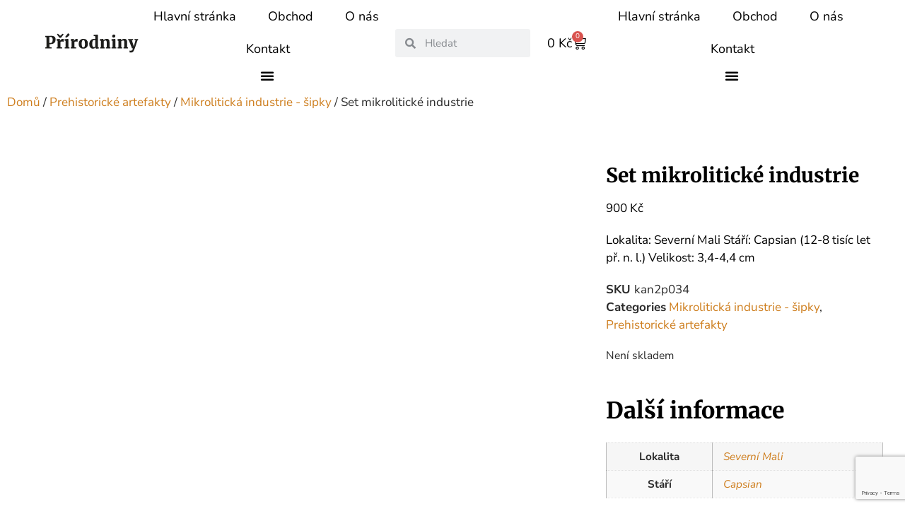

--- FILE ---
content_type: text/html; charset=utf-8
request_url: https://www.google.com/recaptcha/api2/anchor?ar=1&k=6LdP5GUrAAAAAPdh8tTp72el8GEPFIvax479_WYp&co=aHR0cHM6Ly93d3cucHJpcm9kbmlueS5jejo0NDM.&hl=en&v=N67nZn4AqZkNcbeMu4prBgzg&size=invisible&anchor-ms=20000&execute-ms=30000&cb=qt96j02iyk6c
body_size: 48611
content:
<!DOCTYPE HTML><html dir="ltr" lang="en"><head><meta http-equiv="Content-Type" content="text/html; charset=UTF-8">
<meta http-equiv="X-UA-Compatible" content="IE=edge">
<title>reCAPTCHA</title>
<style type="text/css">
/* cyrillic-ext */
@font-face {
  font-family: 'Roboto';
  font-style: normal;
  font-weight: 400;
  font-stretch: 100%;
  src: url(//fonts.gstatic.com/s/roboto/v48/KFO7CnqEu92Fr1ME7kSn66aGLdTylUAMa3GUBHMdazTgWw.woff2) format('woff2');
  unicode-range: U+0460-052F, U+1C80-1C8A, U+20B4, U+2DE0-2DFF, U+A640-A69F, U+FE2E-FE2F;
}
/* cyrillic */
@font-face {
  font-family: 'Roboto';
  font-style: normal;
  font-weight: 400;
  font-stretch: 100%;
  src: url(//fonts.gstatic.com/s/roboto/v48/KFO7CnqEu92Fr1ME7kSn66aGLdTylUAMa3iUBHMdazTgWw.woff2) format('woff2');
  unicode-range: U+0301, U+0400-045F, U+0490-0491, U+04B0-04B1, U+2116;
}
/* greek-ext */
@font-face {
  font-family: 'Roboto';
  font-style: normal;
  font-weight: 400;
  font-stretch: 100%;
  src: url(//fonts.gstatic.com/s/roboto/v48/KFO7CnqEu92Fr1ME7kSn66aGLdTylUAMa3CUBHMdazTgWw.woff2) format('woff2');
  unicode-range: U+1F00-1FFF;
}
/* greek */
@font-face {
  font-family: 'Roboto';
  font-style: normal;
  font-weight: 400;
  font-stretch: 100%;
  src: url(//fonts.gstatic.com/s/roboto/v48/KFO7CnqEu92Fr1ME7kSn66aGLdTylUAMa3-UBHMdazTgWw.woff2) format('woff2');
  unicode-range: U+0370-0377, U+037A-037F, U+0384-038A, U+038C, U+038E-03A1, U+03A3-03FF;
}
/* math */
@font-face {
  font-family: 'Roboto';
  font-style: normal;
  font-weight: 400;
  font-stretch: 100%;
  src: url(//fonts.gstatic.com/s/roboto/v48/KFO7CnqEu92Fr1ME7kSn66aGLdTylUAMawCUBHMdazTgWw.woff2) format('woff2');
  unicode-range: U+0302-0303, U+0305, U+0307-0308, U+0310, U+0312, U+0315, U+031A, U+0326-0327, U+032C, U+032F-0330, U+0332-0333, U+0338, U+033A, U+0346, U+034D, U+0391-03A1, U+03A3-03A9, U+03B1-03C9, U+03D1, U+03D5-03D6, U+03F0-03F1, U+03F4-03F5, U+2016-2017, U+2034-2038, U+203C, U+2040, U+2043, U+2047, U+2050, U+2057, U+205F, U+2070-2071, U+2074-208E, U+2090-209C, U+20D0-20DC, U+20E1, U+20E5-20EF, U+2100-2112, U+2114-2115, U+2117-2121, U+2123-214F, U+2190, U+2192, U+2194-21AE, U+21B0-21E5, U+21F1-21F2, U+21F4-2211, U+2213-2214, U+2216-22FF, U+2308-230B, U+2310, U+2319, U+231C-2321, U+2336-237A, U+237C, U+2395, U+239B-23B7, U+23D0, U+23DC-23E1, U+2474-2475, U+25AF, U+25B3, U+25B7, U+25BD, U+25C1, U+25CA, U+25CC, U+25FB, U+266D-266F, U+27C0-27FF, U+2900-2AFF, U+2B0E-2B11, U+2B30-2B4C, U+2BFE, U+3030, U+FF5B, U+FF5D, U+1D400-1D7FF, U+1EE00-1EEFF;
}
/* symbols */
@font-face {
  font-family: 'Roboto';
  font-style: normal;
  font-weight: 400;
  font-stretch: 100%;
  src: url(//fonts.gstatic.com/s/roboto/v48/KFO7CnqEu92Fr1ME7kSn66aGLdTylUAMaxKUBHMdazTgWw.woff2) format('woff2');
  unicode-range: U+0001-000C, U+000E-001F, U+007F-009F, U+20DD-20E0, U+20E2-20E4, U+2150-218F, U+2190, U+2192, U+2194-2199, U+21AF, U+21E6-21F0, U+21F3, U+2218-2219, U+2299, U+22C4-22C6, U+2300-243F, U+2440-244A, U+2460-24FF, U+25A0-27BF, U+2800-28FF, U+2921-2922, U+2981, U+29BF, U+29EB, U+2B00-2BFF, U+4DC0-4DFF, U+FFF9-FFFB, U+10140-1018E, U+10190-1019C, U+101A0, U+101D0-101FD, U+102E0-102FB, U+10E60-10E7E, U+1D2C0-1D2D3, U+1D2E0-1D37F, U+1F000-1F0FF, U+1F100-1F1AD, U+1F1E6-1F1FF, U+1F30D-1F30F, U+1F315, U+1F31C, U+1F31E, U+1F320-1F32C, U+1F336, U+1F378, U+1F37D, U+1F382, U+1F393-1F39F, U+1F3A7-1F3A8, U+1F3AC-1F3AF, U+1F3C2, U+1F3C4-1F3C6, U+1F3CA-1F3CE, U+1F3D4-1F3E0, U+1F3ED, U+1F3F1-1F3F3, U+1F3F5-1F3F7, U+1F408, U+1F415, U+1F41F, U+1F426, U+1F43F, U+1F441-1F442, U+1F444, U+1F446-1F449, U+1F44C-1F44E, U+1F453, U+1F46A, U+1F47D, U+1F4A3, U+1F4B0, U+1F4B3, U+1F4B9, U+1F4BB, U+1F4BF, U+1F4C8-1F4CB, U+1F4D6, U+1F4DA, U+1F4DF, U+1F4E3-1F4E6, U+1F4EA-1F4ED, U+1F4F7, U+1F4F9-1F4FB, U+1F4FD-1F4FE, U+1F503, U+1F507-1F50B, U+1F50D, U+1F512-1F513, U+1F53E-1F54A, U+1F54F-1F5FA, U+1F610, U+1F650-1F67F, U+1F687, U+1F68D, U+1F691, U+1F694, U+1F698, U+1F6AD, U+1F6B2, U+1F6B9-1F6BA, U+1F6BC, U+1F6C6-1F6CF, U+1F6D3-1F6D7, U+1F6E0-1F6EA, U+1F6F0-1F6F3, U+1F6F7-1F6FC, U+1F700-1F7FF, U+1F800-1F80B, U+1F810-1F847, U+1F850-1F859, U+1F860-1F887, U+1F890-1F8AD, U+1F8B0-1F8BB, U+1F8C0-1F8C1, U+1F900-1F90B, U+1F93B, U+1F946, U+1F984, U+1F996, U+1F9E9, U+1FA00-1FA6F, U+1FA70-1FA7C, U+1FA80-1FA89, U+1FA8F-1FAC6, U+1FACE-1FADC, U+1FADF-1FAE9, U+1FAF0-1FAF8, U+1FB00-1FBFF;
}
/* vietnamese */
@font-face {
  font-family: 'Roboto';
  font-style: normal;
  font-weight: 400;
  font-stretch: 100%;
  src: url(//fonts.gstatic.com/s/roboto/v48/KFO7CnqEu92Fr1ME7kSn66aGLdTylUAMa3OUBHMdazTgWw.woff2) format('woff2');
  unicode-range: U+0102-0103, U+0110-0111, U+0128-0129, U+0168-0169, U+01A0-01A1, U+01AF-01B0, U+0300-0301, U+0303-0304, U+0308-0309, U+0323, U+0329, U+1EA0-1EF9, U+20AB;
}
/* latin-ext */
@font-face {
  font-family: 'Roboto';
  font-style: normal;
  font-weight: 400;
  font-stretch: 100%;
  src: url(//fonts.gstatic.com/s/roboto/v48/KFO7CnqEu92Fr1ME7kSn66aGLdTylUAMa3KUBHMdazTgWw.woff2) format('woff2');
  unicode-range: U+0100-02BA, U+02BD-02C5, U+02C7-02CC, U+02CE-02D7, U+02DD-02FF, U+0304, U+0308, U+0329, U+1D00-1DBF, U+1E00-1E9F, U+1EF2-1EFF, U+2020, U+20A0-20AB, U+20AD-20C0, U+2113, U+2C60-2C7F, U+A720-A7FF;
}
/* latin */
@font-face {
  font-family: 'Roboto';
  font-style: normal;
  font-weight: 400;
  font-stretch: 100%;
  src: url(//fonts.gstatic.com/s/roboto/v48/KFO7CnqEu92Fr1ME7kSn66aGLdTylUAMa3yUBHMdazQ.woff2) format('woff2');
  unicode-range: U+0000-00FF, U+0131, U+0152-0153, U+02BB-02BC, U+02C6, U+02DA, U+02DC, U+0304, U+0308, U+0329, U+2000-206F, U+20AC, U+2122, U+2191, U+2193, U+2212, U+2215, U+FEFF, U+FFFD;
}
/* cyrillic-ext */
@font-face {
  font-family: 'Roboto';
  font-style: normal;
  font-weight: 500;
  font-stretch: 100%;
  src: url(//fonts.gstatic.com/s/roboto/v48/KFO7CnqEu92Fr1ME7kSn66aGLdTylUAMa3GUBHMdazTgWw.woff2) format('woff2');
  unicode-range: U+0460-052F, U+1C80-1C8A, U+20B4, U+2DE0-2DFF, U+A640-A69F, U+FE2E-FE2F;
}
/* cyrillic */
@font-face {
  font-family: 'Roboto';
  font-style: normal;
  font-weight: 500;
  font-stretch: 100%;
  src: url(//fonts.gstatic.com/s/roboto/v48/KFO7CnqEu92Fr1ME7kSn66aGLdTylUAMa3iUBHMdazTgWw.woff2) format('woff2');
  unicode-range: U+0301, U+0400-045F, U+0490-0491, U+04B0-04B1, U+2116;
}
/* greek-ext */
@font-face {
  font-family: 'Roboto';
  font-style: normal;
  font-weight: 500;
  font-stretch: 100%;
  src: url(//fonts.gstatic.com/s/roboto/v48/KFO7CnqEu92Fr1ME7kSn66aGLdTylUAMa3CUBHMdazTgWw.woff2) format('woff2');
  unicode-range: U+1F00-1FFF;
}
/* greek */
@font-face {
  font-family: 'Roboto';
  font-style: normal;
  font-weight: 500;
  font-stretch: 100%;
  src: url(//fonts.gstatic.com/s/roboto/v48/KFO7CnqEu92Fr1ME7kSn66aGLdTylUAMa3-UBHMdazTgWw.woff2) format('woff2');
  unicode-range: U+0370-0377, U+037A-037F, U+0384-038A, U+038C, U+038E-03A1, U+03A3-03FF;
}
/* math */
@font-face {
  font-family: 'Roboto';
  font-style: normal;
  font-weight: 500;
  font-stretch: 100%;
  src: url(//fonts.gstatic.com/s/roboto/v48/KFO7CnqEu92Fr1ME7kSn66aGLdTylUAMawCUBHMdazTgWw.woff2) format('woff2');
  unicode-range: U+0302-0303, U+0305, U+0307-0308, U+0310, U+0312, U+0315, U+031A, U+0326-0327, U+032C, U+032F-0330, U+0332-0333, U+0338, U+033A, U+0346, U+034D, U+0391-03A1, U+03A3-03A9, U+03B1-03C9, U+03D1, U+03D5-03D6, U+03F0-03F1, U+03F4-03F5, U+2016-2017, U+2034-2038, U+203C, U+2040, U+2043, U+2047, U+2050, U+2057, U+205F, U+2070-2071, U+2074-208E, U+2090-209C, U+20D0-20DC, U+20E1, U+20E5-20EF, U+2100-2112, U+2114-2115, U+2117-2121, U+2123-214F, U+2190, U+2192, U+2194-21AE, U+21B0-21E5, U+21F1-21F2, U+21F4-2211, U+2213-2214, U+2216-22FF, U+2308-230B, U+2310, U+2319, U+231C-2321, U+2336-237A, U+237C, U+2395, U+239B-23B7, U+23D0, U+23DC-23E1, U+2474-2475, U+25AF, U+25B3, U+25B7, U+25BD, U+25C1, U+25CA, U+25CC, U+25FB, U+266D-266F, U+27C0-27FF, U+2900-2AFF, U+2B0E-2B11, U+2B30-2B4C, U+2BFE, U+3030, U+FF5B, U+FF5D, U+1D400-1D7FF, U+1EE00-1EEFF;
}
/* symbols */
@font-face {
  font-family: 'Roboto';
  font-style: normal;
  font-weight: 500;
  font-stretch: 100%;
  src: url(//fonts.gstatic.com/s/roboto/v48/KFO7CnqEu92Fr1ME7kSn66aGLdTylUAMaxKUBHMdazTgWw.woff2) format('woff2');
  unicode-range: U+0001-000C, U+000E-001F, U+007F-009F, U+20DD-20E0, U+20E2-20E4, U+2150-218F, U+2190, U+2192, U+2194-2199, U+21AF, U+21E6-21F0, U+21F3, U+2218-2219, U+2299, U+22C4-22C6, U+2300-243F, U+2440-244A, U+2460-24FF, U+25A0-27BF, U+2800-28FF, U+2921-2922, U+2981, U+29BF, U+29EB, U+2B00-2BFF, U+4DC0-4DFF, U+FFF9-FFFB, U+10140-1018E, U+10190-1019C, U+101A0, U+101D0-101FD, U+102E0-102FB, U+10E60-10E7E, U+1D2C0-1D2D3, U+1D2E0-1D37F, U+1F000-1F0FF, U+1F100-1F1AD, U+1F1E6-1F1FF, U+1F30D-1F30F, U+1F315, U+1F31C, U+1F31E, U+1F320-1F32C, U+1F336, U+1F378, U+1F37D, U+1F382, U+1F393-1F39F, U+1F3A7-1F3A8, U+1F3AC-1F3AF, U+1F3C2, U+1F3C4-1F3C6, U+1F3CA-1F3CE, U+1F3D4-1F3E0, U+1F3ED, U+1F3F1-1F3F3, U+1F3F5-1F3F7, U+1F408, U+1F415, U+1F41F, U+1F426, U+1F43F, U+1F441-1F442, U+1F444, U+1F446-1F449, U+1F44C-1F44E, U+1F453, U+1F46A, U+1F47D, U+1F4A3, U+1F4B0, U+1F4B3, U+1F4B9, U+1F4BB, U+1F4BF, U+1F4C8-1F4CB, U+1F4D6, U+1F4DA, U+1F4DF, U+1F4E3-1F4E6, U+1F4EA-1F4ED, U+1F4F7, U+1F4F9-1F4FB, U+1F4FD-1F4FE, U+1F503, U+1F507-1F50B, U+1F50D, U+1F512-1F513, U+1F53E-1F54A, U+1F54F-1F5FA, U+1F610, U+1F650-1F67F, U+1F687, U+1F68D, U+1F691, U+1F694, U+1F698, U+1F6AD, U+1F6B2, U+1F6B9-1F6BA, U+1F6BC, U+1F6C6-1F6CF, U+1F6D3-1F6D7, U+1F6E0-1F6EA, U+1F6F0-1F6F3, U+1F6F7-1F6FC, U+1F700-1F7FF, U+1F800-1F80B, U+1F810-1F847, U+1F850-1F859, U+1F860-1F887, U+1F890-1F8AD, U+1F8B0-1F8BB, U+1F8C0-1F8C1, U+1F900-1F90B, U+1F93B, U+1F946, U+1F984, U+1F996, U+1F9E9, U+1FA00-1FA6F, U+1FA70-1FA7C, U+1FA80-1FA89, U+1FA8F-1FAC6, U+1FACE-1FADC, U+1FADF-1FAE9, U+1FAF0-1FAF8, U+1FB00-1FBFF;
}
/* vietnamese */
@font-face {
  font-family: 'Roboto';
  font-style: normal;
  font-weight: 500;
  font-stretch: 100%;
  src: url(//fonts.gstatic.com/s/roboto/v48/KFO7CnqEu92Fr1ME7kSn66aGLdTylUAMa3OUBHMdazTgWw.woff2) format('woff2');
  unicode-range: U+0102-0103, U+0110-0111, U+0128-0129, U+0168-0169, U+01A0-01A1, U+01AF-01B0, U+0300-0301, U+0303-0304, U+0308-0309, U+0323, U+0329, U+1EA0-1EF9, U+20AB;
}
/* latin-ext */
@font-face {
  font-family: 'Roboto';
  font-style: normal;
  font-weight: 500;
  font-stretch: 100%;
  src: url(//fonts.gstatic.com/s/roboto/v48/KFO7CnqEu92Fr1ME7kSn66aGLdTylUAMa3KUBHMdazTgWw.woff2) format('woff2');
  unicode-range: U+0100-02BA, U+02BD-02C5, U+02C7-02CC, U+02CE-02D7, U+02DD-02FF, U+0304, U+0308, U+0329, U+1D00-1DBF, U+1E00-1E9F, U+1EF2-1EFF, U+2020, U+20A0-20AB, U+20AD-20C0, U+2113, U+2C60-2C7F, U+A720-A7FF;
}
/* latin */
@font-face {
  font-family: 'Roboto';
  font-style: normal;
  font-weight: 500;
  font-stretch: 100%;
  src: url(//fonts.gstatic.com/s/roboto/v48/KFO7CnqEu92Fr1ME7kSn66aGLdTylUAMa3yUBHMdazQ.woff2) format('woff2');
  unicode-range: U+0000-00FF, U+0131, U+0152-0153, U+02BB-02BC, U+02C6, U+02DA, U+02DC, U+0304, U+0308, U+0329, U+2000-206F, U+20AC, U+2122, U+2191, U+2193, U+2212, U+2215, U+FEFF, U+FFFD;
}
/* cyrillic-ext */
@font-face {
  font-family: 'Roboto';
  font-style: normal;
  font-weight: 900;
  font-stretch: 100%;
  src: url(//fonts.gstatic.com/s/roboto/v48/KFO7CnqEu92Fr1ME7kSn66aGLdTylUAMa3GUBHMdazTgWw.woff2) format('woff2');
  unicode-range: U+0460-052F, U+1C80-1C8A, U+20B4, U+2DE0-2DFF, U+A640-A69F, U+FE2E-FE2F;
}
/* cyrillic */
@font-face {
  font-family: 'Roboto';
  font-style: normal;
  font-weight: 900;
  font-stretch: 100%;
  src: url(//fonts.gstatic.com/s/roboto/v48/KFO7CnqEu92Fr1ME7kSn66aGLdTylUAMa3iUBHMdazTgWw.woff2) format('woff2');
  unicode-range: U+0301, U+0400-045F, U+0490-0491, U+04B0-04B1, U+2116;
}
/* greek-ext */
@font-face {
  font-family: 'Roboto';
  font-style: normal;
  font-weight: 900;
  font-stretch: 100%;
  src: url(//fonts.gstatic.com/s/roboto/v48/KFO7CnqEu92Fr1ME7kSn66aGLdTylUAMa3CUBHMdazTgWw.woff2) format('woff2');
  unicode-range: U+1F00-1FFF;
}
/* greek */
@font-face {
  font-family: 'Roboto';
  font-style: normal;
  font-weight: 900;
  font-stretch: 100%;
  src: url(//fonts.gstatic.com/s/roboto/v48/KFO7CnqEu92Fr1ME7kSn66aGLdTylUAMa3-UBHMdazTgWw.woff2) format('woff2');
  unicode-range: U+0370-0377, U+037A-037F, U+0384-038A, U+038C, U+038E-03A1, U+03A3-03FF;
}
/* math */
@font-face {
  font-family: 'Roboto';
  font-style: normal;
  font-weight: 900;
  font-stretch: 100%;
  src: url(//fonts.gstatic.com/s/roboto/v48/KFO7CnqEu92Fr1ME7kSn66aGLdTylUAMawCUBHMdazTgWw.woff2) format('woff2');
  unicode-range: U+0302-0303, U+0305, U+0307-0308, U+0310, U+0312, U+0315, U+031A, U+0326-0327, U+032C, U+032F-0330, U+0332-0333, U+0338, U+033A, U+0346, U+034D, U+0391-03A1, U+03A3-03A9, U+03B1-03C9, U+03D1, U+03D5-03D6, U+03F0-03F1, U+03F4-03F5, U+2016-2017, U+2034-2038, U+203C, U+2040, U+2043, U+2047, U+2050, U+2057, U+205F, U+2070-2071, U+2074-208E, U+2090-209C, U+20D0-20DC, U+20E1, U+20E5-20EF, U+2100-2112, U+2114-2115, U+2117-2121, U+2123-214F, U+2190, U+2192, U+2194-21AE, U+21B0-21E5, U+21F1-21F2, U+21F4-2211, U+2213-2214, U+2216-22FF, U+2308-230B, U+2310, U+2319, U+231C-2321, U+2336-237A, U+237C, U+2395, U+239B-23B7, U+23D0, U+23DC-23E1, U+2474-2475, U+25AF, U+25B3, U+25B7, U+25BD, U+25C1, U+25CA, U+25CC, U+25FB, U+266D-266F, U+27C0-27FF, U+2900-2AFF, U+2B0E-2B11, U+2B30-2B4C, U+2BFE, U+3030, U+FF5B, U+FF5D, U+1D400-1D7FF, U+1EE00-1EEFF;
}
/* symbols */
@font-face {
  font-family: 'Roboto';
  font-style: normal;
  font-weight: 900;
  font-stretch: 100%;
  src: url(//fonts.gstatic.com/s/roboto/v48/KFO7CnqEu92Fr1ME7kSn66aGLdTylUAMaxKUBHMdazTgWw.woff2) format('woff2');
  unicode-range: U+0001-000C, U+000E-001F, U+007F-009F, U+20DD-20E0, U+20E2-20E4, U+2150-218F, U+2190, U+2192, U+2194-2199, U+21AF, U+21E6-21F0, U+21F3, U+2218-2219, U+2299, U+22C4-22C6, U+2300-243F, U+2440-244A, U+2460-24FF, U+25A0-27BF, U+2800-28FF, U+2921-2922, U+2981, U+29BF, U+29EB, U+2B00-2BFF, U+4DC0-4DFF, U+FFF9-FFFB, U+10140-1018E, U+10190-1019C, U+101A0, U+101D0-101FD, U+102E0-102FB, U+10E60-10E7E, U+1D2C0-1D2D3, U+1D2E0-1D37F, U+1F000-1F0FF, U+1F100-1F1AD, U+1F1E6-1F1FF, U+1F30D-1F30F, U+1F315, U+1F31C, U+1F31E, U+1F320-1F32C, U+1F336, U+1F378, U+1F37D, U+1F382, U+1F393-1F39F, U+1F3A7-1F3A8, U+1F3AC-1F3AF, U+1F3C2, U+1F3C4-1F3C6, U+1F3CA-1F3CE, U+1F3D4-1F3E0, U+1F3ED, U+1F3F1-1F3F3, U+1F3F5-1F3F7, U+1F408, U+1F415, U+1F41F, U+1F426, U+1F43F, U+1F441-1F442, U+1F444, U+1F446-1F449, U+1F44C-1F44E, U+1F453, U+1F46A, U+1F47D, U+1F4A3, U+1F4B0, U+1F4B3, U+1F4B9, U+1F4BB, U+1F4BF, U+1F4C8-1F4CB, U+1F4D6, U+1F4DA, U+1F4DF, U+1F4E3-1F4E6, U+1F4EA-1F4ED, U+1F4F7, U+1F4F9-1F4FB, U+1F4FD-1F4FE, U+1F503, U+1F507-1F50B, U+1F50D, U+1F512-1F513, U+1F53E-1F54A, U+1F54F-1F5FA, U+1F610, U+1F650-1F67F, U+1F687, U+1F68D, U+1F691, U+1F694, U+1F698, U+1F6AD, U+1F6B2, U+1F6B9-1F6BA, U+1F6BC, U+1F6C6-1F6CF, U+1F6D3-1F6D7, U+1F6E0-1F6EA, U+1F6F0-1F6F3, U+1F6F7-1F6FC, U+1F700-1F7FF, U+1F800-1F80B, U+1F810-1F847, U+1F850-1F859, U+1F860-1F887, U+1F890-1F8AD, U+1F8B0-1F8BB, U+1F8C0-1F8C1, U+1F900-1F90B, U+1F93B, U+1F946, U+1F984, U+1F996, U+1F9E9, U+1FA00-1FA6F, U+1FA70-1FA7C, U+1FA80-1FA89, U+1FA8F-1FAC6, U+1FACE-1FADC, U+1FADF-1FAE9, U+1FAF0-1FAF8, U+1FB00-1FBFF;
}
/* vietnamese */
@font-face {
  font-family: 'Roboto';
  font-style: normal;
  font-weight: 900;
  font-stretch: 100%;
  src: url(//fonts.gstatic.com/s/roboto/v48/KFO7CnqEu92Fr1ME7kSn66aGLdTylUAMa3OUBHMdazTgWw.woff2) format('woff2');
  unicode-range: U+0102-0103, U+0110-0111, U+0128-0129, U+0168-0169, U+01A0-01A1, U+01AF-01B0, U+0300-0301, U+0303-0304, U+0308-0309, U+0323, U+0329, U+1EA0-1EF9, U+20AB;
}
/* latin-ext */
@font-face {
  font-family: 'Roboto';
  font-style: normal;
  font-weight: 900;
  font-stretch: 100%;
  src: url(//fonts.gstatic.com/s/roboto/v48/KFO7CnqEu92Fr1ME7kSn66aGLdTylUAMa3KUBHMdazTgWw.woff2) format('woff2');
  unicode-range: U+0100-02BA, U+02BD-02C5, U+02C7-02CC, U+02CE-02D7, U+02DD-02FF, U+0304, U+0308, U+0329, U+1D00-1DBF, U+1E00-1E9F, U+1EF2-1EFF, U+2020, U+20A0-20AB, U+20AD-20C0, U+2113, U+2C60-2C7F, U+A720-A7FF;
}
/* latin */
@font-face {
  font-family: 'Roboto';
  font-style: normal;
  font-weight: 900;
  font-stretch: 100%;
  src: url(//fonts.gstatic.com/s/roboto/v48/KFO7CnqEu92Fr1ME7kSn66aGLdTylUAMa3yUBHMdazQ.woff2) format('woff2');
  unicode-range: U+0000-00FF, U+0131, U+0152-0153, U+02BB-02BC, U+02C6, U+02DA, U+02DC, U+0304, U+0308, U+0329, U+2000-206F, U+20AC, U+2122, U+2191, U+2193, U+2212, U+2215, U+FEFF, U+FFFD;
}

</style>
<link rel="stylesheet" type="text/css" href="https://www.gstatic.com/recaptcha/releases/N67nZn4AqZkNcbeMu4prBgzg/styles__ltr.css">
<script nonce="B7qSSHlCmNuE5jmiJPgE1g" type="text/javascript">window['__recaptcha_api'] = 'https://www.google.com/recaptcha/api2/';</script>
<script type="text/javascript" src="https://www.gstatic.com/recaptcha/releases/N67nZn4AqZkNcbeMu4prBgzg/recaptcha__en.js" nonce="B7qSSHlCmNuE5jmiJPgE1g">
      
    </script></head>
<body><div id="rc-anchor-alert" class="rc-anchor-alert"></div>
<input type="hidden" id="recaptcha-token" value="[base64]">
<script type="text/javascript" nonce="B7qSSHlCmNuE5jmiJPgE1g">
      recaptcha.anchor.Main.init("[\x22ainput\x22,[\x22bgdata\x22,\x22\x22,\[base64]/[base64]/[base64]/[base64]/[base64]/UltsKytdPUU6KEU8MjA0OD9SW2wrK109RT4+NnwxOTI6KChFJjY0NTEyKT09NTUyOTYmJk0rMTxjLmxlbmd0aCYmKGMuY2hhckNvZGVBdChNKzEpJjY0NTEyKT09NTYzMjA/[base64]/[base64]/[base64]/[base64]/[base64]/[base64]/[base64]\x22,\[base64]\x22,\x22SsOZM8Oow6vDosOxJcOzw7gbIMONwqkAwohpwrfCvMKpLMK/wonDj8KXBsObw5/DvcOmw4fDum3Dnzdqw75wNcKPwpTCnsKRbMKFw73Du8OyLyYgw6/DjsOTF8KndMKgwqwDQcO3BMKew69QbcKWaiBBwpbCgsOVFD9KJ8KzwoTDmTxOWRDClMOLF8O/Qm8CeHjDkcKnCwdebk4xFMKzfk3DnMOsasKlLMOTwoTChsOeex/[base64]/DqMKQwoXCkcOlJwLCvMKDw6TDnmYFwrTCoWHDn8OSQcKHwrLCqMK6Zz/DiEPCucKyBMK2wrzCqF1ow6LCs8OYw4lrD8KBJV/[base64]/Dp3QAV8KGWhfCqsO1CmpiPkjDqcOKwqvCtgoUXsOfw7rCtzFhMUnDqzvDoW8rwqtpMsKRw53Cv8KLCSwIw5LCox/CtAN0wq4Lw4LCulUqfhcswobCgMK4E8K4EjfCvW7DjsKowqbDnH5LQ8K+dXzDsT7CqcO9wpxKWD/[base64]/CqcK6eArDvcO5wrbCvS02ZMO+ZcOVw6t0UsO8w4rChywZw4HCnsOtEATDqTnCkcK1w6fDqB3Dhm8qf8KFNh3DplbCmMOSw7cgZcKqQxUId8K0w7HCnhbDosKCDMOxw4HDiMKrwpkNTTfCgWzDhn45w6Zxw6nDpcKIw5jCkcOrw7vDpwBfbMKXQGA2cHTDjFIdwrHCq3/[base64]/azjCmXs6w4XDtMOHwo/CtMKqwp3DsMKcwoMZwqjDtBoAwqsIBht/F8K4w5vDlGbCsDDCmRlXwr/Cp8O5N2rCmH9de1/CnU7CuhRbwotPw6LDq8KFw6/DmH/Do8Kow5zCmsOrw5dnF8OnP8OTTTUvPCECHMKbwpZNwqBvw5k8w4A6wrJ8wrYEwq7DmMOmGHcXwqliZTbCosKYAMKsw5LCsMKkGsOUFTzDogLCjMKnTxfCn8KiworClsOsZMO9d8OMPsOcZV7Ds8KRRg4mwqtaPcORw5o/woTDqsKSbhdVw74jQ8KrYsKAGiDCi0TCvcK2YcO6d8OxcMKQYiJHw5AUw5gEw6J0IcOtwrPCkR7DusOfw4DDjMK6wrTClMKSw4vCh8O+w7/CmxRvSn51fcK8wrMLZHXCi2TDoTHClsKcEcK9w4MffcK0FcOZUsKLS3xPLsOwIlBtFzDCmCDCvh5kNMKww7rDmMKtw406KC/DlRhmw7PDkUzCv01VwqPDmcKEGT3DgE3DssOjJnXDoGLCssOqb8O0S8Kpw6DDqcKewpQHw7DCqMOOeSvCuSLCmjnCkkhsw6LDlFUQeHEIHMO+Z8K5w53Dt8KnAMKEwr8GMsO4wpXDgcKLw4fDsMKVwrXCiBfCqDrCuG1hFm/Dsx7CsjXCiMO6B8K/e2EBJV3Ci8O+C1/DkMOmw4fDqsOzKywVwpLDrzbDgcKJw5xFw7YWJsKfHsK6RsKJEwLDtHjClsO3EkFnw4RXwqtYworDjG0VWFgZE8O9w4dTRATCp8KmdsKTNcKzw6xtw4PDvAnChG/CtgnDtcKjGMKrA19OHh9kdcKzB8OWJ8ORAUgkw4nChVHDqcO6TcKjwq/Cl8OVwqRsG8KqwqvCrQbCgcKrwpvCnSBZwrVEw5jCjsKxw5TClEvDqDMNwp3CmMKow4cswpXDlTM4woPCuVlvA8OFD8OCw7Jow5pIw57CnsOFNj9ww4oJw63Cn2jDtkXDi2TDuVoCw6xQVcKGfk/DjD4cU0EmbMKiwqfCshxBw4DDpsOIw7LDhHdIE2MYw5rDs1jDlVMJFCRqZMKhwqoxWMOTwrXDtCsGEsOOwp3CkMKORsO5PMOjwq1vQsOqDjY1V8Otw7vCp8KQwqF8w4MWQXDCmR/Dr8KTw7HDrsO/Kj9gfmMJTUvDh1LClz/DlBFBwovCi0fCmAPCtsKjw7czwrMrN2NjPsO1w7PDlEgVwo3CvzdhwrXCpW8Mw5UXw5luw7cbwqfCncOPOcOHw41bfGhMw43DnWfCl8KfU3hvwqTCvTITAcKZdScPMixrCMOUwoTDmsKAVsK8wrvDrkLDnSTCpQAVw73CiSHDjQfDr8Owbngkw7bDhwLDuH/ClMOzVG8HRsK/[base64]/DgFHDtCvCqB8YdW41wrrCmkzCg8KtJ20+MgDCssK/Wi/CtgvDsE7DpsKdw6jDj8K5FknDshYcwpU0w55Pwow9w79QYcKfUVwyKA/Cr8OgwrAkwoUCBMKUwrJ5w5nCsX7CncKdKsKHw7fCnsOpCMKCwrfDocOKfMOJNcKDw4rDo8Kcwpsew6FJw5jDmllnwprCuSrCs8K2wp5xwpLCjcOuFyzCkcORLVDDjE/ClcOSShvCj8OxworDqnEewo1Zw7J2MsKLDnVzRg0fw6tTwqTDsEEHYcOLVsK9LMOow6jCosKOWVvCuMKrKsKJAcKtw6Izw4Ncw6/CsMOVw5YMwrPDusKKw7grwrrDlWHCgB04wpw6woFRw5HDtgl3GMKdw5XDt8K1H1InGcOSw4x4w5jComg1wrjDlMOMwp3CgMKpwqLCh8K0GsKLwqJHwpQNwrlGwrfCji0Uw4DCgQ/DtkLDmDZZd8OywpNGw4MRD8KfwrzDhsOGDG7CrgAwLljCvMOHbsK+wpnDkwTCmn4XcMKXw7R7wq1TNykiw5XDiMKLPMOnfcKuwqpbwpzDi0LCncKMCDXCoALCjMK6w5F/IH7Dt1dMw7UHwrNsaXjCvMK1w6p5EivCvMK9E3XDh1o+w6PCsyTDrRPDvCs6w73DoDPDpUZ2Djc3w4fCgiDDhcKjbwI1YMOhLQDCl8Ocw6vDqC3CssKmQExOw4pOw513azHDoAHCicOLw6Mtw5HCoinDsj5/wrPDpQ9iLkY1w5k3wrrDqcK2w6EGw6gfUcO0SiIQMzEDbnfClMOyw583wrRmwqnCh8Oha8KYacKMXTjCqU7DgMOdTTsmO1pYw5puO2/CicKXZ8Ouw7DDrFTCjsOYwoHDg8Kxw4/DvSzDncO3YE7DpcOewq/DlMK/wqzCuMOmBAnCjFrDicOPwo/[base64]/eW0rR8KawrwMPwoPcsK2w6LDjB3DsMOFYsOZMsOxJMK8w5BWSiVwf3wpbgBYw7rDtH8HVAZrw6N0w7MYw4DDm2FSQDwSJmTCgsKYw6NWSBtEFcOJw7rDjg/DscOiJE7DonlyAiN3woDCuQw6wqUcZ1TCmMOHwrXClDzCuBzDtRcLw4HDmMK5w75iw7ZoeBfCq8K1w47CjMOmacKXXcOrw5tSw74OXzzDlsK/wo3CgAMUX1LDrcOgQ8KbwqdwwoPCnBNiNMO2YcKuRE/CqHQuKkXDtVXDo8Odwps4a8KpUsKgw4B7RcKJD8O+w63CmT3CjMO/w4gae8OnaS81OMOBwrjCusOHw77ChVxaw4p7wo/Cp0hZNS93w7DDgTnDuno7UhY8EwZ7w7LDsxlmDwxNdcKmw74Hw4PCi8OLHsORwp5ZNsKdE8KXVHtpw6vCpSPDp8K+wpTCqHTDoV3DiAgMeBMGSSs4e8KewrlQwpF0MRoWw7/ChR1Aw7DCoyZfw5MZGEPDllMDw5vDlMK9wq4fPVHCuE7DgcKuF8KhwoHDuEACY8KLwqXDtsOzNlwkwpfDsMOfQsOKwqbDsQzDkRccdcKmwp3DtMOHfMKGwrN+w7c/WH3Ci8KqHx4/BjjCrgfDm8KZw6rDmsOow4rCncKzccKXwo/CpQHDi1TCmGc6w7rCssKBSsKAUsKYHVtewqUZw7F5bQHDqkpUw6DCpXTCgEBKwrDDuzDDn0ZUw5jDqlY6w5I0w6PDpBPCsjw3w6PCmWVrC3NyTHjDoxceOcOFeXDCocOCZcOcwp9/E8KqwrzCjsOYw7LCux7CmF4IFxA4KX8Cw5zDgTgYXSrCgCtpw7XCmsKhw5tACcK8wrXDln5yCMKiPGnCt2TCmlsQwp7CmsKuEDFGw57DqTDCsMOJDcKWw5QOw6YOw5YDDMKmNsKKw6/DmcKwOi9Pw5bDrsKVw5pKc8Oow4/CnwfCoMO6w6cXw5DDhMKswqjCp8KIw43DnsKpw6tnw5fDr8ONRUoYFsKcwpfDhMOqw5chHAFjw7haGW/Doh7DtMOTw77ClcKBbcKYTQvDo1Ujw44tw6t5w4HCoWfDscOBSm3DvB3DncOjwqjDihXDpH3ChMOOwrJKDgbDqVUewrYew79bw5VfdsOYARkIw4bCg8KPw6jCjh3ClQrCkD3CiGzCmQFkVcOuIF4ICcK/wrvCiwMFw6rDoCrDm8KMbMKZE0TChsK2wrrDpC7DmUV9w4nDkS5SVkEQwrB0FcOzGMOnw6fCnWbCi23CtcKOXsKdFR1YSR0Nw6rDpMKaw6rCg2JBQTrDozw5KsOtagUxUTzDjE7DqzMLwqQcwokpQMKdwrBrw4cgwrF8esOpSXU/NjfCpBbCgnE3fwIAWljDh8KMw4hlwpXDj8Ofw44uwobCtsKzPgElwofClCfDtkI3UMKKTMKjwp/DmcKVwpLCn8KgDmjDg8Ojei3DqCADfmZywoxYwrojw47ChcKPw7bCtMOUwq9cWG3CtxoSw4nCrcOgRCV4wppQwqZ5wqXDicOTw5DCrsKtezYUw691wpYfOibClsKxw5sgwqh9wpJ8ZQfDncKCLjYGJT/CrMOHM8Omwq/DlcKBccKjwpM8OMK/wqkRwr3Ct8OpDGNBwqUAw592wqYLw6XDv8KHSsK0woxgWRTCoXAJwpJPdRIKwqhxw7jDqsOgwovDssKfw6wBw4RdF3zDrcKNwo7Dvj/[base64]/[base64]/Dj8K9w4PDnnE9K8OowqYAwp3DkVsMw6nDiCTCvsKJw5lnwqHDpSzDoRtQw6NwQsKPw67CimvDvMKuwq7DkcO3wqUVEcOIwoJiDcO/QMO0TsKgwrzCqCdKw4ELVXssU20qTzLDhsKaLx7DicOVZMOrw4/[base64]/en7CgEkHRcKRBMKhwp3DsDnCkCzCiXl8D8KIw75EACHCvMOiwrDCvxnCrMOWw7jDt0ZCACDDkBPDn8Kqwo53w4/CqWhSwrPDpUAkw4fDgVIjMsKAGsO7IMKWw45tw5zDlsOqGXjDpxTDrzDCtQbDkXHDmWrClSLCssK2JMKvZcKBQcK/BwXCr3cewpDCoWsoMx0eKzLDtGPCrxTClsKtUAROwptrw7Bzw6DDu8OXWBoUw77Ch8KIwr3DhsK7wqLDi8K9XQ7ChiM+MMKMwrPDgkQSwphzQEfCjh9Lw5bCkMOZZTbCqcKBPsOCw4DDiSRLO8O8woTDujJiAcKJw5Muw40Tw7fDtzHCtDspMsKCw4B/w4llw7NtXcKwWC7Dm8Kdw6I9eMO3TMKSIWTDn8K6J0J5w7xnwojDpcKQAHHCoMOrRcK2fcKJPcKqdsKjOcKcwrbCnzEEwqZsJcOlFcKSw6Bcw5gDV8OVf8KNfsOaBcKGw5kHLTXCvF/DrcONwr3DqMKvScK/w77DjcKvw6ZiNcKVLMOnw7MMwpFdw6JSwqBVwrfDjMOawoLCjm8nb8KJCcKZwp9SwpLCrsKSw6g7Y35HwrnDmxt1G1zDn1UqNMObw75gwpHDmjYuwp/DihPDu8OqwpzDmsOPw7bCnsK7wo1JQ8KWJi/Cs8OXOsK2esKhw6Usw6bDpV05woPDpHNuw6HDii1beyjDuHTCrcKDwozDhsOowp9qCixMw4XCrMK4QsK3w71Cwp3CsMOcwqTCrsOpK8Klw5DDi3t+woosaFA0w7gCBsOffXwOw59qwrLDrX4/wqTDmsK5Oxl9UQHCjAPCr8O/w6/DjsKzwrZDLkhswqrCowfCp8OMBEdGwo/Dh8KQw6U0bFw0w5rDr2DCr8KowpkERsK9YsKBwr3DknXDlMOjw5pCw4c3N8Ktw7YOb8OKw4LCqcK8w5DCr0zChsKPwrdFwqxXwrFSdMOcw7J6wpjCvCdTWW7DvcOAw5gEfxk8w5/DrDzCrMKgwp0Iw67DpTnDtAl5bWXDqlHDokguKwTDsHbCjMKDwqTCucKMw68kaMOkRcODw7fDizrCv1DCh1fDpjrDpF/Cn8O3w7xFwqJvw6pWQj7CicOkwrPDnsK4w6/CnCLCnsKuwqJsKws7wpghw7UDYivCt8OzwqsEw6pyMjHDocKtOcOgcXoew7NNN1zDg8KbwonDnMKcd1fCu1rClsOIJsOaKsO0w4zDncKIPUMRwrnDvcK5U8K/FBnCvF/CgcOzwr8XOXzCnR/CvMOTwpvDhGAfM8O9w48DwroJwp8+OSpVIU0Dw4XDjDEyIcKzw6p7wr1uwpDCgsKkwo3Dt3V1wpZWwqlmTl1uwpZcwp1Hwp/DphEzw43CqsOiw6B5dMOTAMOawoIOw4XCnxzDrMONw6/Dp8KiwpcYYMO+w64cUsOZwo7DsMOVwpwHTsKCwrVXwo3CtzHDoMKxwrZLX8KEK39CwrPCgsKnHsKbPUJlUMOFw75kecK2W8Khw4kCdCU0a8KmF8K5wr4gNMONUMK0w7ZKw7fCgzHDkMOCwo/CvGbDvcKyKlPCpsOhT8KuMMOnw43CkC9aEcKawqzDsMKqDMOfwoEOw5LClxAAw6sXcsKnwo3CksOxWsOSfn3Cg0MTdBssb3rCngrCocOuaH5Aw6TDj1B1w6HDtsKQw67Dp8OrWXfDuxnDkzLDkXBgP8OfJzI4wrDCnsOoKsOCX0E/VMKFw5cWw5nDicOhacKpUWLDuAzDscOPZsOnC8KSw5kTw43DijI7G8Kcw6wOw5lBwolCwoB3w7QXwrXDrMKlQCnDklJ7eBjCjkrCrA83VQYewqYFw5PDuMOxwpoXUsKVFkdhH8OOMMKaSMK6wohAwotZYcOzE0FXwrfCvMOrwr/DnB16W23ClT9lAsKrcGXCv2PDrDrChMKudcOgw7vChsOQGcODSEfDjMOmwolkwqo4WsOkw4HDjGTCsMK6QCEOwpUlwoDDjBfDigDDpBNewpMXMgnCoMOLwoLDhsKoTsO8wpTCsAXDlhx5PjfCmjd3YEBOw4LClMOCKcOnw70sw4/DmyTCl8OUHmLCn8OSwoDDmGgOw48Hwo/CjWzDqMOtwp8AwrwAIyzDrnDCvsK3w6sww5rCusKbwoLChsKfTCQ/wofDmjJeIGXCj8KJDMK8GsKEwqRaaMKhJMKZwr0wakk7LVxOwpzDjiLCsFAjUMO0UknClsKRPHfDs8KgN8O/[base64]/DjWhuw47DgcOiGiJgwo3Cp8KycsKUwpRKcUUkw70swrDCiFAUwoXDmSV9eWHDvhfCoXjDpMKXKcKvwoIYcnvCkwHDsFzCjSXDgQYgwq4Xw71AwpvCnn3CiR/ClcKnRGTCgF3Dj8KaGcKGAClcP0rDpVltwrjChMOhwrnClsOOwrXDgwHCrlTDiH7DszHDqcKeesKBw4l1wpJkKlEuwoXDlTxrw5txDxxFwpF0L8K3TxLDum0TwoEMIMOiGcKSwrBCw4TDscOwJcO/N8OgXn9ww5nClcOeSwYbAMOBwqBrwofCuhDCtlrDo8KCwqYoViEJaVg/wqVYw7wCwrVRw6xsblEyLzfCgVo6w5lBwoVhw5bCrcO1w5LDuzTCicK2OBbDpgjChsK2w5tDw5MLTjzChMKzAQN5bVFgD2PCm2dvw4/DocO9N8OGfcKmWx4Dw64JwqzCvsO5wplWGsOPwr9RWcOgwow/w7NeCAkVw6jCiMOUwp/[base64]/[base64]/wpLDvcKnZ0XDvyouFS/CvnFbHMKHT8KEwpNiT2c1w6s9w5rDngzCjsK8w7NYTEjCn8KyaG7Dnggcw71nNzFICSlHwqbCmMODw7nClcOJw5fDgQLDh35sNMKnw4BVacOMKU3Dpjh7wp/ClcOMwo7DusKewq/DhSDCr1zDvMOGwoZzw77CrsO1VDl8bsKZw6PDlXPDjwvCtR7CtcKUNBNOKlgBWW59w7wVw6QLwpnChsO1wqtfw5LDsGzCjn/DrxQUBMK5KC8MNcOKS8Ouw5DCp8KQLkFyw6PCusKdwrhEwrTDmMOgXDvDm8KrcBTDoFo+wqYAR8KseRdzw7Y7wqQPwr7DqmzClgp+w7rDusKyw5d4fcOHwo/ChMKhwpTDuB3CgylMXzfCnsOiQCVswrkKwol4wq7DvjcZYMKkQ3oCOkbCgMKPwqzDkHtAwp0CFkA4Pgc8w7loBCNlw7VWw6wSWB1Zw6jDm8Kjw7bDm8KGwoVyDsOpwqbCm8KfHRzDqXrChcOEA8KUX8OKw6vDg8O/[base64]/DilrCrApyOMKDRDhbw7bCsm7CpsK0GMKZFsKqEcK4w5TDlMKYw5B9AhVMw4PDs8Olw7LDkMK5w6IoScK4bMO1w6FTwrjDmUfCn8KTwp/CgEPDpkB5PSrDksKjw4srw67DoEjCkMO5VsKQLcKUw43Dg8OGw6JQwrLCsmnCtsKYw5jCpD/CmMO6BsO4FMKoQjPCs8KmRMKtO3J6woZsw57DlHTDvcOZw55OwpMufSlvw63DisOpw7nClMOdwpvDkcKjw4Ikwp1BBcOUE8Opw6/Cq8Okw57DtsKPwqE1w5LDuzV4W2cIdMOIw7lqw73CsljCpQzDi8OYwrzDjzbCnMOAwod4w7XDmmPDgCYJwrp9DcK6fcK5c0/[base64]/CvHxYw6XCox1YUsOhZcKPB8OcAsOyQ2DDlnJHw4/CqWfDsgVPGMKXw78zw4/DusOzQMKPNVbCr8K3d8OYb8KMw4PDhMKXJChRe8Oaw43CnVrDiCFIwoFsUsKkw5nDt8OMDSFdbsODw5/DmEs+ZMK/w7rCi1XDjcOew7NSJ2JNw6XCjkLCssOowqcVwrTDgcOhwo7DpEEBZmTCvcOMdcKAwpvDscO8wrUwwo3CjsKeDSnDmMKLUEPDhMOXaXLCpBPCvcKATwvCsCHCnMKdw4N/JsK3QcKFccKeAxnCocOlScOkKcOdScKgwrvDp8KbBQxhwp7DjMOMK2jCucKZKsKkPMOXwr1bwoRJXcKnw6HDj8KzS8ObHCfCnmjCtMODwp8Jwo1yw7hvw53ClHjDqU3CoRTCphbDrMOIVcObwoXCtcOvw6fDvMO7w6/Du2APB8OCKFLDngA9w5jCkW5LwqQ/JgnChkjCvk7Cq8KeJsKdBMKcAsO1awICWnM3wq1mHsKEw63ChXwswokzw4zDhsOMPsKVw4cLw4jDnRHCu2IcDQvDo2DCgwgSw4lMw5NQd0XCgcOdw53CiMKIw6NLw7bCv8O+w7RZwqsgCcOhbcOWE8KlTMOSw7/CvMOWw7nDosK/BUoWACtewrzDjMKMJQrCilJLM8Olf8OXw5DCqsKCPsOWRsKTw4zDncKBwonDt8OJeCxrwr8Vw6sdbsKLNsK9W8KVw7ZgPMOuXHfDvXvDpsKOwolRXXLCrBPDq8K4RMKZXcOEPsK7w5VFBcOwXzQ+GAvCtXXDtMK7w4VGSmDDvDBLbARjDkxbYMK9wr/CvcOKDcOMaUVuNBjCjMKwW8OLD8Ofw6QpUsKvwotFIcO9woI6FVg/EH5fKDwFV8O1CQfDrHHCjSRNwr9lwr/[base64]/[base64]/Dm8KBwonCl240EVIcKCojVMKcf8KYw7bChUnDoxokw6jClDBGB1TDsQzDnMO5woLChnISUsOxwq8Tw6dGwr/DhsKkw6oCYsOzIHYxw59Bw63CkMKKZSgKBB8Fw5l3wqsewqDCq2DCssKMwq13LMOawqfDlFfCnj/[base64]/CtSPCiMKaAsOYJy/[base64]/DscOnw6XCjkYpw4/Dh8K4w7R3WkdHwpbDhz3CvgR5w7zCiRrDhwsCw6/CnCTDkDxSw6DDvDrDlcKjBsOLdMKAwqrDhDnCssOwNsO0WS0SwqTDrDPCocOxwovChcOeY8OAw5LDp2NrSsKGw4/DkMOcWMKIw4rDsMO1IcKLw6pJw4ZPMQYFZMKJE8KRwrBdwroQwqdITm1xBmPDuR/[base64]/DmMO4VMKnw4bCuQMSck8Fw4fDmMKfCVHDlcOowrZqScKZw5wDwqfDtBPCpcK/OQZRGXUuecKnH18iw4vDkAXDinHDnzXDrsKvwpjDtkwKDh89wo/CkX9Xwowiw5okHMKlGFnDnMOGBMOmw6UJdsKkw7/DncKzXjnDicKlwrt+wqHCgcOkQFsZNcKCw5bDl8Omwo9ldHlsSRVPwpHCpcKNwoPDvMKZX8OZKsOBwrrDnMO6S2FGwrJrwqZfUlJTw6TCpjnDgU9PecOkwppoJEgIwr3CpcKDNmDDrnckRT5gbMKqZcKowo/Cl8Ouw7Y8KsOPw67DrsOgwroUB3w0YcKXw4NsHcKOKwzCn3fDtFoxWcO7w5nDpn4CcG08wofCgxoGwpjCnnwgaXsbHcOaVzJtw6XCtkHCqcKge8K9w47CnGlvwp9hYGwiUCfDu8Ofw5FawpPCkcOCIV1qYcKGLS7DiWjDl8KhelhcOGXCgsK2CxdoOBkPw7sXw5/Ds2bDl8OQOsKjO3XCrsKaLiHDhcObIwoeworCj1jDkMKew5bDqMKNw5EXw5rCmcKMYAXDkAvDoDkiw5wEwobDh2pGw53Ct2TCjyVBw5/DnjUYLsOLwo7CkSPDlztNwqAtw7jCs8KIw799F2xpEMK5HsKsdsORwrxrw5rCnsKrwoNEDQI9NMKRCisKOX9uwrvDnjDCqBdSchIWw4/Cnnx7wqLCkXtmw4vDgjvDlcKKPsKiJg0Jw6bCosKQwqfDgsOFw47DvMO2wqDDkMOcwqnDtnTClWskwooxwqfDgnTCv8KCH3U4bToow7tRP3dnwpUgLsOyGmBWWw/CjMKRw73DnMK3wqt0w417woNnXGfDhWTDrMKiXCdpwoNTWcOeQsKDwqllacKkwopyw7x/ARk1w68jw5cJScOda03CkD3CqgFaw7nDlcK9wqLCmsOjw63DnALCu0jDssKvQ8KRw6vCtsKNF8K+w4PCmyp2wrBTH8K1w45Kwp9WwojCpsKbF8KkwppIwrEBWgnDocOywpTDvkUEwrjDtcKQPMO1wpYfwqnDlC/[base64]/w5h9wrbCusKfB8KJw7Zwwq8IT8KBPMO2w5AHMMKiCcOWwrt3wp8PeyFmWGMAUcKhwoPDnz7CqyEmVFrDkcK5wrjDsMOrwq7DrcKEBQkHw6FiD8O4PmvDpcKXwplkw7vClcOfF8OnwonColglwpvCpsKyw6w8eU9twpbDr8OhSgY+aHbDvMKXworDgThuK8O1wp/DjcOowpDCicKHPxrDl2vDrMORPMOIw6VEW1s8VzfDjmhdwo3Dv1p+I8OtwrfCi8O+fD85woY6wpvDtwbDjmsbwrsVR8OaACJ5w5LDsmfCiBFgcHrCkThoUsKwHMOcwp3Dh2Mpwrh4bcKhw7fDkcKTBcK3w5bDvsKPw6ljw50LT8Kmwo/DosKGIStMScOdYMOsE8O8w6V2elF1w4o+w4sYfSdGE3vDrwFJEcKZTFM/elkbw7pOFsKYw4DCmMOzFxkLwo10JMKkRsOcwpoLU3XChkM2ecKJWjLDkMORF8OtwpFbP8Khw5zDhSE9w7IEw75BNsKPOxfCj8OKAsKQwo/DmMOmwp0QXUvCn1XDtBUrwqEMw6bCu8KUa1jDncOQMFPCg8OeRMK9e33CkR1+wo9IwrHDvD0uF8O0CRgqwrgia8KEw47Dl0PCiR7DrSDChMOKwqbDjMKdQMKKWmk5w7RSUk1jd8OdbmPCo8KEKMKyw48bEgbDkzo8fF/DkcKpw7cuVsKjUQR/[base64]/CtMK3ZsOVCRhSw5LCgHzDmEoZDxXDnwDCs8OnwojDlcOxeXl8woTDj8Kab23CsMKgw5JFw5cRc8K/fsKPI8Kgw5INWcO2wq5ew6fDrn1PJDRiLcOhw6VCbcKJHnx/F04ID8OyY8Kgw7IEw7kXw5BMYcO7a8KGA8OwCGPCmCwaw7tWwonDr8KbURcUVMKxw7JrG1vDuSrChiHDuyFiEQPCsQ8dfsKQDMKvaXvCmcKZwo/CsGHDkcO1w7ogVgJfwrgpw6TDvHcUwrvCgl49fjnDqsKtBxJ9w7IHwpI5w4/CuSxzw7DDkcKlBwcYHAh1w7sCwo7DvDAwDcOcCTknw4/[base64]/cBPDgkvCsljDowMFwpVpwpUvwqEGDQ0dOsOsIyAkwrdzKCPDlsKaKTnDscOMDMKTdMKGwqrCksKUw7AXw6ZgwrAyScOMc8Kew63Ds8OwwqM5GsO/w59Pwr7Co8OYP8OmwpltwrsMFF5tHiBUwqjCg8KPfsKIw7MNw7jDksKgGcOgw5XCkyDDgyfDojdkwo8qAcOYwqzDusKHwpvDtx7Dr3wvAcO3UBpAw5LCs8KyY8Ohw512w6ZZwoTDlmPDqMOuAcOVCl9AwrEcw5YJTGolwrxiw6DClxk0w4hpcsOTwr/Dg8ORwrhQSsOOYg9Jwo4LWMKKw43DkjHDh1I4FSl/wqEDwpfDisKrw6nDh8KDw6XDjcKvSsOuwprDkG0aMMK4V8Knwrdpw6rDusOuXlbDpcOXGiDCmMOBXMOMJS5Zw6PCpibDhEjDm8Kkw7nDjMOmeHxPCMOUw4xcV2R8wo3DhgExUsOJw6PCosKmMVfDgWJnYT/CmhrDsMKFw5TCsibCqMKQw7XDtk3CkibDsm0GbcOOGkkQER7DjAx8U1gMw7HCn8OZAGtEcyLCisOsw58zKQA1dCPCssOxwq3DrcKvw5rCkC7DksO/w5rDkXRGwpvDk8OGwpjCr8OKflvDmcKGwqIyw7ogw57DocKmw5kxw7cvEEN6ScOfMA7CsSzClsO+DsO/F8K/[base64]/DrsOdc8KgIHvDgWDDlMKKf8KvG8O8w7jCoUMOw6LDt8KsHQsjw5vDmiLDl29NwotvwrPDn0F0OUbChArChx4aemTDsyHClE/CqgfDsBIUMxVGCWrDvRgaM0M5w5lARMKaUgwKHEjDmUw+wphdbcKjfcOqYit8R8Ovw4PCnWR/K8KOUsOpMsKRw4EBwrllw6XCiWEiwrdKwpfDoA/CvMONTFzCjgERw7TCvMODwphnw5F9w49OEMKnw5Fjw4/[base64]/DsT0nw7hEw6MSw4Yvw4jDizPDpQTCk8KQwrrChzwLwoXDjsOFFlJMworDv1zCqSfCg2TDrTNBwowUw5cYw7AsInpPHjhaEMOtPMOxwqwkw6TCnXhDKB8hw7nCuMOcOMODRGFYwqLDlcK/w6HDlsOuwokMwr/DlcOlJMOnw4TCksOsNTwKw6HDkjPCizzCpxHCtCrCsHnCqSkBeUlewpd/[base64]/ClMOuZl/CucKfw61Gw5TCpynDlj7CicKJHy0YDsKyYMKTw7DDlsKpVMK3KW12EQcqwofCh1fCrsOpwp/CtMO5aMKFCDPClhdKw6bCtcOdwprDtsKjBBLCunUzwozCh8K+w74mVBPDgx8Qw45QwoPDnh4/[base64]/[base64]/[base64]/w57CtysBw4bCvg88ZMOtw7kdVsK8F3gBeMKXw5DDqcOiw7/Cg1zCp8OtwpzDoRrCuGPDsjTCjMKRBHPCuBfCiTDCrUBlwpNewrdEwobCiTMpwq7Cn2txw7TDpQ3Cu0bCnV7DnMK6w5kpw4zCs8KMGDDDvGnDhUYUUXPDhMKbw6vCtsOmMsOew6wXw4bCmhwLw7vDp1xVZsOVw4/ClsK/MsKiwrAIw53DjsORTsK8wpnCgiHDhMOZEUkYKwx8w4LCpzHCjMKpw65QwpPDl8K6wpPClcOrw7sNGn02wqgUw6FWLB9XWcK0JwvCmxtKCcO/[base64]/w4DDlsO5w4jDrQfCkGgNw6cDal/CiQtaRsKSw5Z3w6nDu8K4ei4+DsOEB8OCwoXDmsKyw6fCkMOqJQLDhsOTAMKvw43DrR/CmMO/XGhEwqxPwrTDjcKYwrwNL8KBNFzDoMOmwpfCmWXCn8KRbMOxwrFPCSotECAsGyFhwpTDvcKeZmxCw5HDj20AwpFIasKJw4LCjMKiw7bCsQIyIiUTWhVfCkBFw7zDgAIiBcKXw70aw67DuDUnS8OJTcKuAMKTwrPClMKEQU9+DSXDu152LcOXA2zCjDMXwq/DisKFS8K5wqPDgk7CusK9w616w7FRccKSwqfDlcOnw5YPw5bDvcKzw77DmwXCp2XCvVXCncOOwojCjRnClMKrwrzDkMKILEsZw6RIw61Bb8KCcgLDksKmRyjDq8K2c2DChBDDpcKMG8K0akBUwp/[base64]/CvMKswpU8XMOAHsKUwp5nBMKmRsOQwpnDqwcawr0lVzfDscKlS8OuEMONwoBYw7nCqcOVGT5sfsKwNsOEf8KtMw97AMOBw6bCmiLDgcOiwq1kAsK+In0VRsOJw5bCtsO5VMOyw7c0JcO0w5YsUE7Dr0zDuMOyw5Z/H8K0w4sqTDNfwp9iFMOSRcK1w7EJQMOrFiQJwrnCm8KqwoJ6w6TDi8K8KmfCnUjDqjRIOsOVw6wDwrDDrEo+RTlsMUQzwqYMDWtpC8OUE0YaL1/Ci8KSLsKQwofDpMOyw47ClC0OLsOMwr7Djx1IG8O7w4UYNXLClD5WT2kUw5vDr8ObwojDr07DmAtpfsKdQnwlwp/DoXhOwq/DtjDCsGlkw5TCkXALGTDCpnsswpnDolzCvcKewog8dMKcwqNEBQHCujfDiWQENMKqwoRteMOZHktLPjNQNDrCtG1aHsO+PMO3wo8xdXEKwqJhwqnCs0kHDsOgdMK6ID7DozISb8Oew5vDhcORMsObw6cuw4vDhRg+HX0lFcOtHVLDo8Okw5MdFMOxwqc+JFsmwo/CoMK6w7/[base64]/w4DCvMOqwoBxDDdvDFccSgvClRdiMkg8RgQNwpIzw6UAXsOZw5weFz3DvcKAHMK+wrADw74Pw7/CusK8ZSlucErDlmoXwoDDkV4yw5HDnsKAXsKPdz/DvsOQdVfDkGk3T3TDhsKBw4Y2ZsOow5kuw61ywoJww6TDp8KSJcOlwpU9w4wSQcODKMKKw47DsMKJLTUJwpLCmSgjaHMiVsKgcRdNwpfDmlzCtyFpYcKMQsKDfWXCqkvDj8OAw7TCgcOgw5MZI1vCjTh4woB/YBEXJ8KHZF13EnjCughNSWdJSEVDVn4EKzLDshITXcKcw6FUw7PCj8OwAMOMw6Edw7pca1PCuMOkwrNCNh7CuDJJwpvDisKPFMOQwoV7EcKRwojDv8Ouw5/DjDDCgcKAw419cx3DoMOPaMOeI8KPZRdrKRpAJRrCu8KDw4nCoQzDpsKPw6ZjfcK8wpluLcKZaMOALsO3KHnDmRTDgcOvJEfDmMKFJmQBTcKaIh5kW8OWEnzDu8OzwpU6w47DjMKZw6YqwpgHw5LCuSTDhTvCs8KAA8OxADvCtsOPAn/CnsOsdcO9wrdiwqBKen1Ew4QJET3Cq8K4w7zDskUXwoRiTsONFcOvCsKfwpIlPndow5vDr8KHHMKiw5HCrcOcfWMKecKSw5/[base64]/wqoAb8O6VQpIGMKNZQ0WYGRPa8KfRVzCghvCiAlzK1nCrW8pwql6woArwo7Cv8Kzwo3CpsKkecK6N2zDtHHDlx0uLMKnU8K8VDAew7fDrStYesKLw7JZwqpswq1kwrEww5fDusOBYsKNUcO8Y0o4wqpAw6kow7/DrVIBH3nDlmJjMG4cw7lMHDgCwqpweC3DsMK7EyQmOV0ow5rCuVhJYMKOw48Gw4fCusOUShEzw7DDlx9dw6QlBHbDnklgGsKYw5Vzw7jDtsKRdsK/AnrDh05wwqrCl8KfRndmw6nCjkAYw4zCknjDqcK9wosPAcKtw7xbXcOCCBnDsR1uwodSw5UIwqrDiBrDmcKuYnfCnzbCl0TDgXTCp35Ww6EZR3vCi37ChAkTNsKgw4LDmsKjDybDikpOw7rDtMOBwo9YN37DmMKuXsOKDMOJwq1/JEDDqsK2RBrDtMKLNFVGSsOOw5rChhPChsKNw4zDhwrCjgMZw6bDlsKPbMKjw7LCv8O9w47CtlrDpSAuE8O+DUbCoGTCim0MIMKzLDQPw5tCCyl7LcOEwpfClcKSfsOkwo7DmQcDwqI4w7/CgynDmcKZwqZ0wpHCuBrDrzjCi0xQPsK9OnrCg1PDiRfCm8Kpw5U/[base64]/DtyYlwrbDh1JuSWINB8KxBicQDWrDgF1QDzxYOm06ZSHDhxDDngrDhhLCh8K9OTrDmz/DoHdnwpLDuj0Vw4QTw6DDqCrDnUlqCRDCrnRTwrnDgGTCpsKFcUDCvk8Cw6khP1/CqMOtw7gMw6DDvy0EO1gPwq0jDMOVFyTDqcOxwqMuK8KWCsKXwohdw69mw7pzwrPCjsOeYyHCpEPCpMOCV8OBw6o/w7PCgsOQw4jDnQnCu2XDvSAsGcKgwrQdwq5Ow49QXMOfQsOAwrPDqsO1QDPCl0PDmcOBw4PCt3TCjcOrwp9Rw69fw7w5wol9KsOsWnfCk8ODWHxSesK/w5RJeEIww5gowpHDoXNaRMOSwqp4w4JyKsOHbcKJwo/[base64]/DscKzw6rCgsObw5U3w7rDkTvDvmNGwqXDqjPCmsOxBRhJVzDDv0fCrCpRN3d+wp/[base64]/CjzUxwr7ChMO/w4MmFMOVw44Xw6XCvMKpwoRuwoUrciR7LMKVw4tdwqZ/BmjCjsKiHQBjw4UoGxXCt8OLwo0WZMKNwrXCiXA5wp0xw6LDjELCrVFrw6DCmgQUORtKE3QzAsKvwqFRw58xfsKpwrUCwpkbTyXDhMO7w5FLw6YnUMObw4jCgycDworCpVjCnz8MPDIywr0sWsKPX8Kaw4cvwql3MsK/w7zDsU7CgTPDtsO4w4PCvsK5di/[base64]/wpJrYMOeSkNwGQDDlB9Nw4PDsMK7wrBiwp4HB1R9ADTCmEnDvsKew6U8e1ddwrTDo0nDr0dbXQsFLsKrwp1SCyh0BcOZw67Dg8ODTsO4w5p/WmcqEsO/w5l0FsKXw5rDpcO+I8KyAwBwwrbDiF/DlcOtG3vCicOPUjIcwr/Ch2zDukHDhlUswrBBwqgVw6ltwprCpQfCsivCkwFfw7tiw70Lw5PDo8OLwq/Cm8O1J1nDv8O2VDYPw54Nwpl/w5MIw6oPanlww6fDt8Oiw4LCu8KOwp9YVEZEwo5fX07CsMOiw7DDt8KCwqBaw6cWHXZVBjUsNHd/w7tjwrTCr8KNwo7DvijDl8KPw6LDm31ew5BowpR3w5LDihTCn8KLw6rCnsOfw6zCpjMKTcK5ZcKUw5dKX8KXwoXDlMOqY8K+F8K/[base64]/Dq8OtwqjDmQNoIBnCuW/CksOgw5LDsj/DqRvCt8KZShLDv3bDtXTDiybCim7DhcKZw7Q6YsKmO13Cr3JRKGbCnMKew60+wqwxQcKqwo96wq3CvsObw7x+wp3DosK5w4PCvU3DjBMkwoDDiS7CsAE8Zlljey4Lwoh7csO6wqZHw6Fqwp3CsFPDqW56Pyluwo/CtcOWIDV3wq/Dk8KWw6/CqMOuMDTCvsK9SUrCrinDrwbDtMOuw6zCnSdwwqwfdxJwM8KGLy/DpwQjey7DscOPwoXDnMKyIB3DsMOcw6ITC8KjwqLDg8Ouw6/Cl8KnV8OPw4pNwrYvw6bCksKowrTCu8KOwqnDmMOXwrXDhURhBB/CjsOXdsO3JE1awrp8wqbCksOJw47DjS7CtsKOwoTDhF4ddkU1NA/[base64]/Ch0PDoBzDoMOyPsKwPB1/GcKQw4XDn8KxwocZw4bDr8OgUsKcw6lywqgccAfDpcOyw5gYayk1wrltNwXCkAHCpB/Cgwl/[base64]/CvsO0w77CqsK0ISAvwqkww5rCp8KyVMKIA8K3ccKPNMKII1QOwqEteng8AzvClENgw43DqDpowqJBGyRWRsOCIMKkwrYrVsO2PEJgwrEjMsOOw6kWNcOgw4thwpwzWSPCtMO5w6A/[base64]/w5xxwqFmP8KOLlzCjWpZwqzCgcKhwrbCiyvDhnkRccKveMKJJcOkcMKpAFDCm1cDIz4ve33CjhZ3worCjMOEG8Kmw7gsecObJMKJLMKAXHxoQBxjOjbDsl4iwrszw4/CnltMXcKGw7vDncONNsKYw5N3BWMVHcK4wo3DnjbDijDChsOOQFJTwoY2woU5Z8KuKSvDk8Oaw5zCtwfCkmhcw4vDqWnDiHnCnyJpwp/DisOowrsow7oOe8KqcnnCqcKuL8Oww5fDixEbwo3DjsKAEysyesOzIFwbE8KeT3bCgsKLwoXDsnkTEBsbw5jCosOcw4tywp3Dq1HClSthw6vCqA5PwrIrRzszSxXCk8Khw6LCjsKww78RLS7CtC5twrd0JsKnRsKXwrTCljMlcxbClU3CsFkzw74/w4nDqyBkUE5DccKgw5ddw5JewocSw6TDkRXCjy3CnMKxwo/[base64]/[base64]/w7J0w4Vdw40fZAsmZELCnzLCl8O3ABxGw4rDqsKxw7TCui11w5c7wqPCsQ/DjRIWwobCrMOvI8OLA8KDw7dECMKtwpM9wrHCjsOxdhY3JsOvIsKWwpPDknAWw7EqwrjCn3TDmXtkVcKnwqIswoIvJFPDusOkc3zDkVJpS8KdP2/DonTClXrDmgtWMcKdK8KqwqvDu8K0w5vDpsKfR8KEwrHCv0LDl0LDqCVmwqVkw49lwoxPIsKXw6/CjcOkKcKNwojClATDn8KudcOlwpDCm8Ozw5vDmcKVw6RIwpgpw55+ZxfCnQ3DuS4FSsKQc8KKesKGw6/Do1lSw7xnPRzCpTRcw4I4ElnDtcKfw4TCusK7wprDrQddw4vClMOjP8Ouw6hww6sZN8KQw4pfFMKrw5PDnWTDjsKMw5nCr1IvPsOPw5tVASXDtsKrIHrClcONOlNeYQTDtA7CtA5bwqc1LMKxDMOJw5/CocOxXGXCvsKawovCmcK7woRVw5FhMcKOwr7CnsK1w77DtHLDqcKrPwooQU/DnMK5wqITJyZSwonDukd6acKFw7ccbsO3Wg3ClSDCk0LDjE1LKzDDvMK1wpxqG8KhGRbCmsOhCnNsw43DncOdwrHCn3jDmUgPw6Q0LcOgCcOiaGQywrvCoV7Dn8KACT/DoEdcw7bDmcKOw5JVPMOASwXCkcKoYDPCg3FwA8O4NcKdwpbDu8KWYMKFb8OMA2B8wqfCs8KRwrvDlcKqOWLDjsOEw5JuCcKmw6PDpMKGw51XCCnClcKIACwzTRfDtsOcw4/[base64]/CvUXDl8OawrHDjj3DvMK3w5FBAATDpAxswo5GOcO5w6MOwr5nNm/DpcOVFMO6wrNOYwU6w4nCtMOpEA3CksOJw6DDjVDDhMKXBnEnwo5Iw5oXa8OKwrEEEFHCmz19w7YbTcOlXWvCsRfDsjDCk3ZdAsKWFMKKcsO3AsO5a8O5w6MVJDFUOyfDocOeeCjDmMK8w5LDpw/CocOaw6A6Yi3DoknCqw8jwpQaJsOXRcOSwo85Sgg3EcOVwr1ueMKpejnDhSvDjgAgSxtgfsKdwrduacKTwopJwrI3w7zCpktUwptQXD/DqsOvccKOIwHDviJYBUjDrEDChsO5DsKJMThUbnXDp8K4wo7Drj3DhQExwqHDowTCk8KTw6DDvsOYEsOHw53DpsK8byE0JsK1w4fDuUNXw7rDo0fDiMK8K0HCtglNUj8Lw4XCsmbDlMKJwoTDmEoqwpUBw7sqwrF4XF/Dj03Do8KNw5rDqcKNeMKjTkhcfSrDpsOLAxvDj00PwqPCgFtMw4oVH0BqfC5JwqLChsKKJwcIwqvClTlqw4EAwoLCpMOGfWjDu8KjwpjCgUzDvhV9w6/CtMKaTsKpwo/Ci8OIw7pAwoZcB8OjD8KMH8OVwpnCk8KPw4zDgAzCixLDrsKxYMKfw7DCtMKnYMOnwoQLUCPChTfDi2xLwpXCkxBawr7DusORJsO4esOIcg3DjGrDlMOBFMOOw4tTw67CqsKZwq7DgxdyOMOcAHjCv0fDjFjCiHHCuXcjwo1AA8K/[base64]/R8OOwo1GwrDCqsOLw5/[base64]/BH/Ck0jCtAXCvjbCsA0Hw6HDj39AYCI7b8KXFRJbRHvCo8KIGiVVfsO4S8K4wosJwrBqb8KFZ0InwoTCrsKjGwPDu8KYCcKfw6lewocUbQBowonCskvDihpqw75bw4MVE8Ocw4FheS/CgsK5YkExw5nCq8KKw53DlMOlwofDtFPDlh3CsE3DlGHDjcK1Q1fComlvP8Kyw5Arw5PCqlnCkcOcaGPCv2fDj8OqfMORC8KFw4fCt3g7wqEawpwCBMKEwq9Vw7TDnVPDn8KrPUfCmj55RsO+HGDDgiAyMhtcScKRw7XCv8Kjw794NUfDiMO8\x22],null,[\x22conf\x22,null,\x226LdP5GUrAAAAAPdh8tTp72el8GEPFIvax479_WYp\x22,0,null,null,null,1,[21,125,63,73,95,87,41,43,42,83,102,105,109,121],[7059694,837],0,null,null,null,null,0,null,0,null,700,1,null,0,\[base64]/76lBhnEnQkZnOKMAhmv8xEZ\x22,0,0,null,null,1,null,0,0,null,null,null,0],\x22https://www.prirodniny.cz:443\x22,null,[3,1,1],null,null,null,1,3600,[\x22https://www.google.com/intl/en/policies/privacy/\x22,\x22https://www.google.com/intl/en/policies/terms/\x22],\x22zfdQoAKnajareeM1TB2LiWU30P5ReMZIayAPgQfwl/o\\u003d\x22,1,0,null,1,1769570843424,0,0,[240,28,116],null,[182,36,42,87],\x22RC-UYJljuf-6P1xKA\x22,null,null,null,null,null,\x220dAFcWeA7jgD4Nj0S9rJjFuL3AgtediHMYN_PjiTyYp2jpF6nmUlmF5dIvOvzsArOzIbfs1yP3N3p7swhwCcq-kdq8OKehMPQDZg\x22,1769653643541]");
    </script></body></html>

--- FILE ---
content_type: image/svg+xml
request_url: https://www.prirodniny.cz/wp-content/uploads/2022/09/zasilkovna.svg
body_size: 2057
content:
<svg xmlns="http://www.w3.org/2000/svg" id="Payment-Methods" viewBox="0 0 107.54 24.57"><defs><style>.cls-1,.cls-2{fill:#fff;}.cls-2{fill-rule:evenodd;}</style></defs><path class="cls-1" d="M11.95,9.85l-.57,.27-.58-.27L2.76,5.88l3.81-1.46,8.25,4-2.87,1.42Zm8.05-3.97l-2.88,1.4L8.78,3.57l2.6-1,8.62,3.31Z"></path><path class="cls-1" d="M11.68,0l10.55,4.08-1.48,1.19L11.37,1.63,1.99,5.27l-1.48-1.19L11.07,0h.61Zm9.31,5.62l1.75-.67-1.31,10.82-.26,.48-9.26,8.32-.3-1.92,8.25-7.41,1.14-9.63ZM1.57,16.24l-.26-.48L0,4.94l1.75,.67,1.15,9.63,8.24,7.41-.29,1.91L1.57,16.24Z"></path><path class="cls-1" d="M17.34,7.62l2.66-1.62-1.05,8.71-7.53,6.77,.42-10.49,3.3-2.03-.22,5.14,2.06-1.44,.36-5.04Z"></path><path class="cls-1" d="M10.9,10.99l.41,10.48L3.79,14.7,2.74,6l8.16,4.99Z"></path><path class="cls-1" d="M96.74,8.93c.6,.27,1.08,.66,1.44,1.18,.36,.52,.55,1.18,.56,1.99v6.83h-2.16v-6.81c-.03-.43-.19-.77-.47-1.03-.27-.25-.61-.43-1.02-.52-.39-.09-.79-.11-1.2-.06-.41,.05-.75,.16-1.04,.33v8.09h-2.18V9.19c.23-.03,.42-.07,.57-.12,.23-.07,.59-.19,1.07-.35,.45-.15,1.04-.24,1.77-.27,.05,0,.09,0,.14,0,.18,0,.36,0,.55,0,.71,.05,1.37,.2,1.97,.47h0Z"></path><path class="cls-1" d="M90.33,9.21l-3.43,9.73h-2.31l-3.43-9.73c.76,0,1.46-.2,2.1-.61l2.07,6.01,.34,2.05h.16l.34-2.05,2.07-6.01c.64,.4,1.34,.61,2.1,.61h0Z"></path><path class="cls-1" d="M54.72,13.24c.51,.2,.93,.52,1.27,.94,.33,.42,.51,1,.52,1.73-.01,.81-.23,1.46-.64,1.97-.42,.51-.95,.86-1.59,1.07-.65,.21-1.34,.26-2.06,.17-.72-.1-1.38-.35-1.99-.76-.61-.4-1.08-.96-1.42-1.68l1.63-1.06c.27,.46,.62,.81,1.04,1.06,.42,.25,.85,.39,1.28,.42,.43,.03,.8-.05,1.11-.24,.3-.19,.46-.49,.49-.92,0-.25-.09-.45-.26-.59-.17-.15-.37-.27-.62-.36-.25-.07-.5-.14-.75-.19-.37-.07-.76-.16-1.19-.29-.41-.13-.81-.31-1.19-.54-.38-.23-.69-.53-.92-.92-.21-.33-.32-.74-.35-1.24v-.04c0-.06-.01-.11-.01-.17,.01-.77,.22-1.38,.61-1.84,.39-.46,.87-.8,1.46-1.02,.58-.2,1.18-.3,1.79-.3,.56,0,1.13,.12,1.72,.36,.59,.24,1.14,.61,1.66,1.11l-1.31,1.44c-.29-.29-.64-.5-1.05-.65-.4-.15-.81-.23-1.21-.24-.39,0-.73,.08-1.01,.23-.27,.15-.43,.39-.48,.72-.01,.3,.07,.54,.26,.73,.2,.19,.44,.33,.74,.42,.29,.1,.59,.17,.88,.21,.57,.08,1.11,.23,1.63,.45h0Z"></path><path class="cls-1" d="M59.35,5.18c.25,.26,.38,.6,.39,1.01,0,.39-.14,.72-.39,.98-.25,.26-.59,.4-1.01,.41-.39,0-.72-.14-.97-.41-.26-.26-.39-.58-.4-.98,0-.41,.14-.75,.4-1.01,.25-.25,.57-.38,.97-.4,.42,.01,.76,.15,1.01,.4Z"></path><path class="cls-1" d="M64.95,16.96V4.81h2.2v7.96l1.03-1.14v-.02l2.68-3h2.74l-4.31,4.76,4.29,5.57h-2.57l-3.25-4.23-.61,.62v3.61l-2.1,.08h-.11c-.07,0-.14,0-.14,0h-.11c-1.4-.11-2.39-.42-2.97-.95-.68-.62-1.03-1.49-1.04-2.59V4.81h2.2V15.46c0,.43,.14,.79,.43,1.07,.24,.22,.85,.37,1.66,.43Z"></path><path class="cls-1" d="M59.49,18.93h-2.19V8.58h2.19v10.35Z"></path><path class="cls-1" d="M45.04,7.96h-2.16l1.42-2.33h2.7l-1.97,2.33Z"></path><path class="cls-2" d="M107.54,11.87v6.62c-.63,.23-1.31,.42-2.04,.55-.72,.13-1.45,.18-2.16,.14-.71-.03-1.36-.17-1.96-.42-.59-.25-1.06-.64-1.4-1.18-.36-.53-.55-1.23-.56-2.1,.02-.81,.22-1.46,.62-1.96,.39-.51,.9-.87,1.51-1.09,.61-.23,1.25-.32,1.92-.29,.68,.03,1.31,.17,1.9,.42v-.63c-.1-.47-.32-.84-.66-1.1-.33-.26-.73-.41-1.18-.45-.45-.04-.91,0-1.37,.15-.45,.15-.83,.39-1.16,.73l-1.27-1.17c.57-.61,1.17-1.04,1.81-1.29,.63-.25,1.28-.36,1.94-.35,.69,0,1.34,.12,1.95,.36,.62,.25,1.13,.63,1.53,1.14,.39,.5,.58,1.14,.6,1.91Zm-2.18,2.58c-.29-.14-.64-.24-1.05-.3-.4-.07-.81-.08-1.22-.03-.41,.05-.76,.18-1.04,.4-.28,.21-.44,.54-.48,.97-.02,.52,.09,.92,.32,1.2,.24,.28,.55,.46,.95,.56,.39,.09,.81,.12,1.25,.09,.44-.04,.86-.12,1.26-.23v-2.65Z"></path><path class="cls-2" d="M81.19,12v3.61c-.01,.81-.22,1.47-.61,2-.39,.52-.89,.92-1.51,1.18-.61,.26-1.25,.39-1.92,.4-.16,0-.32,0-.47-.02-.52-.06-1.03-.18-1.51-.38-.3-.13-.58-.29-.84-.49-.25-.2-.48-.43-.68-.7-.39-.53-.6-1.19-.61-2v-3.61c.01-.79,.22-1.45,.61-1.98,.16-.21,.34-.4,.54-.57,.29-.26,.61-.47,.98-.63,.48-.2,.98-.32,1.51-.37,.15-.02,.31-.03,.47-.03,.67,0,1.31,.14,1.92,.4,.62,.27,1.12,.67,1.51,1.2,.2,.27,.35,.56,.45,.89,.1,.33,.15,.69,.16,1.09Zm-2.2,0c0-.33-.1-.6-.29-.81-.19-.21-.42-.37-.7-.47-.28-.11-.57-.16-.86-.16-.16,0-.32,.01-.47,.04-.15,.03-.3,.07-.44,.12-.29,.1-.53,.26-.72,.47-.18,.21-.27,.48-.28,.81v3.61c0,.33,.1,.61,.28,.84,.19,.23,.43,.41,.72,.53,.14,.05,.28,.1,.44,.13,.15,.03,.31,.04,.47,.04,.29,0,.58-.06,.86-.17,.28-.13,.51-.3,.7-.53,.19-.23,.28-.5,.29-.84v-3.61Z"></path><path class="cls-2" d="M48.21,11.87v6.62c-.62,.23-1.3,.42-2.03,.55-.72,.13-1.45,.17-2.16,.14-.61-.02-1.17-.12-1.69-.31-.09-.03-.18-.07-.27-.11-.35-.15-.65-.34-.91-.58-.13-.13-.26-.26-.37-.41-.16-.23-.29-.47-.4-.73v1.89h-10.07l-.62-1.52,7.83-10.33h-7.41v-2.26h9.84l.71,1.49-7.86,10.39h7.45c-.1-.36-.16-.77-.17-1.23,.02-.81,.23-1.46,.62-1.96,.39-.51,.89-.87,1.51-1.09,.03-.01,.07-.03,.11-.04,.58-.2,1.18-.28,1.81-.25,.68,.03,1.31,.17,1.9,.42v-.63c-.1-.47-.32-.84-.66-1.1-.33-.26-.73-.41-1.18-.45-.45-.05-.91,0-1.37,.15-.17,.06-.34,.13-.5,.23-.24,.13-.46,.3-.66,.5l-1.27-1.17c.56-.61,1.16-1.04,1.8-1.29,.04-.02,.09-.04,.13-.05,.59-.21,1.2-.31,1.82-.3,.69,0,1.34,.12,1.94,.36,.62,.24,1.13,.62,1.53,1.14,.39,.5,.58,1.14,.6,1.91h0Zm-2.18,2.58c-.29-.14-.63-.24-1.05-.3-.41-.07-.81-.08-1.22-.03-.41,.05-.76,.18-1.04,.4-.19,.14-.32,.34-.4,.58-.04,.11-.07,.24-.08,.39-.01,.28,.01,.53,.08,.75,.06,.17,.14,.32,.24,.45,.24,.28,.56,.46,.95,.56,.39,.09,.81,.12,1.26,.09,.44-.04,.86-.12,1.25-.23v-2.65Z"></path></svg>

--- FILE ---
content_type: image/svg+xml
request_url: https://www.prirodniny.cz/wp-content/uploads/2022/09/googlepay-1.svg
body_size: 724
content:
<svg xmlns="http://www.w3.org/2000/svg" id="Payment-Methods" viewBox="0 0 48 32"><defs><style>.cls-1{fill:#fff;}.cls-2{fill:#181818;}</style></defs><rect class="cls-1" x="3.65" y="5.36" width="38.66" height="21.28"></rect><g><path class="cls-2" d="M26.26,12.05c-.3-.32-.72-.49-1.15-.48h-1.96v3.17h1.96c.43,.01,.85-.16,1.15-.47,.61-.6,.63-1.58,.03-2.19l-.03-.03Z"></path><path class="cls-2" d="M29.57,16.78c-.32,.23-.48,.51-.48,.85,0,.3,.14,.59,.39,.76,.26,.2,.58,.31,.91,.3,.49,0,.96-.2,1.31-.55,.39-.36,.58-.79,.58-1.28-.36-.29-.87-.43-1.52-.43-.47,0-.87,.11-1.19,.34Z"></path><path class="cls-2" d="M44,0H4C1.79,0,0,1.79,0,4V28c0,2.21,1.79,4,4,4H44c2.21,0,4-1.79,4-4V4c0-2.21-1.79-4-4-4ZM16.87,18.9h0c-.86,.8-2.05,1.26-3.46,1.26-1.97,0-3.78-1.11-4.66-2.88-.74-1.47-.74-3.21,0-4.69,.89-1.76,2.69-2.88,4.66-2.88,1.3-.02,2.55,.47,3.49,1.36l-1.49,1.49c-.54-.51-1.26-.8-2-.78-1.36,0-2.52,.92-2.93,2.15-.22,.65-.22,1.35,0,2,.41,1.24,1.57,2.15,2.93,2.15,.71,0,1.31-.18,1.78-.5h0c.55-.37,.93-.94,1.04-1.59h-2.82v-2.01h4.92c.06,.35,.09,.71,.09,1.06,0,1.59-.57,2.93-1.55,3.84Zm8.2-3.05h-1.93v3.68h-1.17V10.45h3.1c.75-.02,1.47,.27,2,.79,.54,.49,.85,1.19,.84,1.92,.02,.73-.29,1.44-.84,1.93-.54,.52-1.21,.77-2,.77Zm8.32,3.68h-1.12v-.86h-.05c-.48,.71-1.13,1.07-1.93,1.07-.68,0-1.26-.2-1.72-.61-.45-.38-.7-.94-.69-1.52,0-.64,.24-1.15,.73-1.53,.49-.38,1.14-.57,1.95-.57,.69,0,1.26,.13,1.71,.38v-.27c0-.4-.17-.78-.48-1.03-.31-.28-.71-.43-1.13-.43-.65,0-1.17,.28-1.55,.83l-1.03-.65c.57-.81,1.4-1.22,2.51-1.22,.86,0,1.54,.23,2.04,.69,.5,.46,.75,1.09,.75,1.9v3.83Zm2.51,2.74h-1.2l1.45-3.13-2.56-5.82h1.27l1.85,4.47h.03l1.8-4.47h1.27l-3.9,8.96Z"></path></g></svg>

--- FILE ---
content_type: image/svg+xml
request_url: https://www.prirodniny.cz/wp-content/uploads/2022/09/applepay-1.svg
body_size: 660
content:
<svg xmlns="http://www.w3.org/2000/svg" id="Payment-Methods" viewBox="0 0 48 32"><defs><style>.cls-1{fill:#fff;}.cls-2{fill:#181818;}</style></defs><rect class="cls-1" x="5" y="5.36" width="38.66" height="21.28"></rect><g><path class="cls-2" d="M22.71,11.6h-1.69v3.74h1.68c1.27,0,2-.68,2-1.87s-.73-1.87-1.99-1.87Z"></path><path class="cls-2" d="M27.99,17.79c0,.57,.5,.95,1.27,.95,.99,0,1.74-.63,1.74-1.51v-.53l-1.63,.1c-.91,.05-1.39,.4-1.39,.99Z"></path><path class="cls-2" d="M44,0H4C1.79,0,0,1.79,0,4V28c0,2.21,1.79,4,4,4H44c2.21,0,4-1.79,4-4V4c0-2.21-1.79-4-4-4ZM13.21,10.43c.36-.44,1-.76,1.51-.78,.06,.6-.18,1.2-.53,1.64-.36,.43-.94,.77-1.52,.72-.07-.58,.21-1.2,.54-1.58Zm2.94,8.17c-.43,.63-.87,1.24-1.57,1.26-.68,.01-.9-.4-1.68-.4s-1.03,.39-1.67,.42c-.68,.02-1.19-.66-1.62-1.29-.88-1.27-1.55-3.58-.64-5.14,.44-.78,1.24-1.27,2.11-1.28,.66-.01,1.27,.44,1.68,.44s1.12-.53,1.96-.48c.33,.02,1.27,.12,1.87,1.02-.05,.04-1.12,.65-1.11,1.95,.01,1.55,1.35,2.06,1.37,2.07-.01,.04-.21,.73-.7,1.44Zm6.91-2.03h-2.02v3.22h-1.46V10.37h3.53c1.82,0,3.1,1.26,3.1,3.09s-1.3,3.11-3.15,3.11Zm9.36,3.22h-1.35v-1.13h-.03c-.39,.74-1.24,1.2-2.16,1.2-1.36,0-2.31-.81-2.31-2.03s.92-1.9,2.62-2.01l1.82-.11v-.52c0-.77-.5-1.18-1.4-1.18-.74,0-1.27,.38-1.38,.96h-1.32c.04-1.22,1.19-2.11,2.74-2.11,1.67,0,2.76,.88,2.76,2.24v4.69Zm4.49,.37c-.59,1.65-1.26,2.19-2.68,2.19-.11,0-.47-.01-.56-.04v-1.13c.09,.01,.31,.02,.43,.02,.65,0,1.01-.27,1.23-.98l.13-.42-2.48-6.86h1.53l1.72,5.56h.03l1.72-5.56h1.49l-2.57,7.2Z"></path></g></svg>